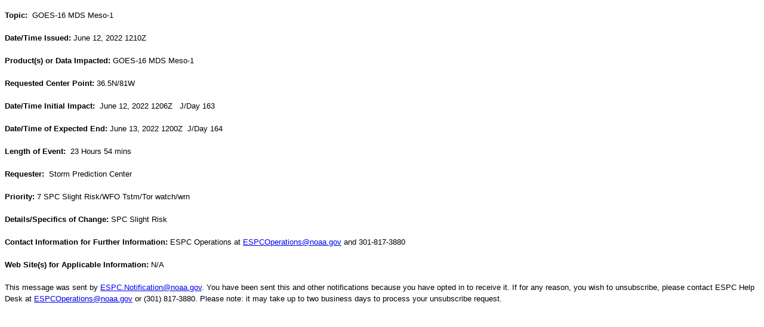

--- FILE ---
content_type: text/html; charset=UTF-8
request_url: https://www.ospo.noaa.gov/data/messages/2022/06/MSG_20220612_1210.html
body_size: 926
content:
<div dir="ltr"><div class="gmail-adn gmail-ads" style="border-left:none;padding:0px;display:flex;font-family:Roboto,RobotoDraft,Helvetica,Arial,sans-serif;font-size:medium"><div class="gmail-gs" style="margin:0px;padding:0px 0px 20px;width:1560px"><div class="gmail-"><div id="gmail-:1qs" class="gmail-ii gmail-gt" style="direction:ltr;margin:8px 0px 0px;padding:0px;font-size:0.875rem"><div id="gmail-:1qr" class="gmail-a3s gmail-aiL" style="font-variant-numeric:normal;font-variant-east-asian:normal;font-stretch:normal;font-size:small;line-height:1.5;font-family:Arial,Helvetica,sans-serif;overflow:hidden"><div dir="ltr"><b>Topic:</b>  GOES-16 MDS Meso-1<br><br><b>Date/Time Issued:</b> June 12, 2022 1210Z<br> <br><b>Product(s) or Data Impacted: </b>GOES-16 MDS Meso-1<br><br><b>Requested Center Point:</b> 36.5N/81W  <br> <br><b>Date/Time Initial Impact: </b> June 12, 2022 1206Z   J/Day 163<br><br><b>Date/Time of Expected End: </b>June 13, 2022 1200Z  J/Day 164<br><br><b>Length of Event:</b>  23 Hours 54 mins<br><br><b>Requester: </b> Storm Prediction Center  <br><br><b>Priority:</b> 7 SPC Slight Risk/WFO Tstm/Tor watch/wrn <div><br><b>Details/Specifics of Change: </b>SPC Slight Risk<br><br><b>Contact Information for Further Information:</b> ESPC Operations at <a href="mailto:ESPCOperations@noaa.gov" target="_blank">ESPCOperations@noaa.gov</a> and 301-817-3880<br><br><b>Web Site(s) for Applicable Information:</b> N/A<br><br>This message was sent by <a href="mailto:ESPC.Notification@noaa.gov" target="_blank">ESPC.Notification@noaa.gov</a>. You have been sent this and other notifications because you have opted in to receive it. If for any reason, you wish to unsubscribe, please contact ESPC Help Desk at <a href="mailto:ESPCOperations@noaa.gov" target="_blank">ESPCOperations@noaa.gov</a> or (301) 817-3880. Please note: it may take up to two business days to process your unsubscribe request.</div></div><div class="gmail-yj6qo"></div><div class="gmail-adL"></div></div></div><div class="gmail-hi" style="border-bottom-left-radius:1px;border-bottom-right-radius:1px;padding:0px;width:auto;background:rgb(242,242,242);margin:0px"></div></div></div><div class="gmail-ajx" style="clear:both"></div></div><div class="gmail-gA gmail-gt gmail-acV" style="font-size:0.875rem;padding:0px;width:auto;border-bottom-left-radius:0px;border-bottom-right-radius:0px;border-top:none;margin:0px;background-image:initial;background-position:initial;background-size:initial;background-repeat:initial;background-origin:initial;background-clip:initial;font-family:Roboto,RobotoDraft,Helvetica,Arial,sans-serif"><div class="gmail-gB gmail-xu" style="border-top:0px;padding:0px"><div class="gmail-ip gmail-iq" style="clear:both;margin:0px;padding:16px 0px;border-top:none"><br class="gmail-Apple-interchange-newline"></div></div></div></div>
